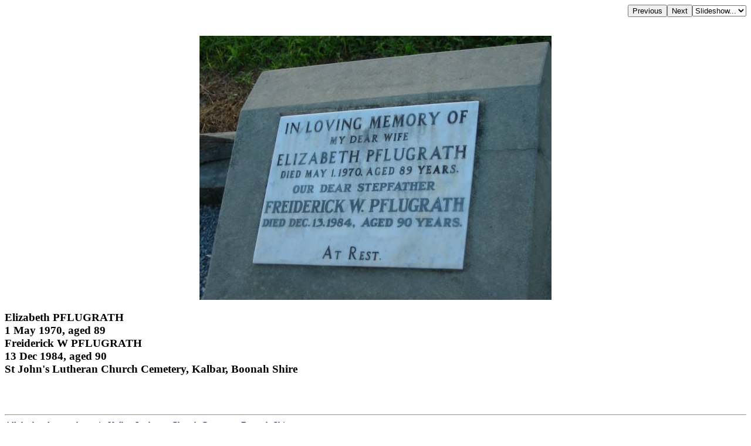

--- FILE ---
content_type: text/html; charset=UTF-8
request_url: http://www.chapelhill.homeip.net/FamilyHistory/Photos/Kalbar-Lutheran/index.php?image=223_2322.JPG&d=d.html
body_size: 2017
content:

<HEAD>
<TITLE>Elizabeth PFLUGRATH 1 May 1970, aged 89 Freiderick W PFLUGRATH 13 Dec 1984, aged 90 St John's Lutheran Church Cemetery, Kalbar, Boonah Shire  </TITLE>
<META HTTP-EQUIV="content-language" CONTENT="en">
<meta name="viewport" content="width=device-width, initial-scale=1.0"><meta name='DESCRIPTION' content='Elizabeth PFLUGRATH 1 May 1970, aged 89 Freiderick W PFLUGRATH 13 Dec 1984, aged 90 St John's Lutheran Church Cemetery, Kalbar, Boonah Shire  '></HEAD>
<BODY BGCOLOR="#FFFFFF" TEXT="#000000"  LINK="#000055" VLINK="#550055" BACKGROUND="" BGPROPERTIES="fixed">
<TABLE ALIGN=RIGHT CELLPADDING=0 CELLSPACING=0><TR><TD><FORM ACTION="index.php">
            <INPUT TYPE=hidden name=image value="223_2321.JPG">
            <INPUT TYPE=submit VALUE=Previous></FORM></TD><TD><FORM ACTION="index.php">
            <INPUT TYPE=hidden name=image value="223_2323.JPG">
            <INPUT TYPE=submit VALUE=Next></FORM></TD><TD><FORM NAME=auto><SELECT NAME=popup onChange="window.location=document.auto.popup.options[document.auto.popup.selectedIndex].value">
   <OPTION VALUE="javascript:void(0)">Slideshow...</OPTION>
   <OPTION VALUE="index.php?image=223_2323.JPG&slide=2">2 seconds</OPTION>
   <OPTION VALUE="index.php?image=223_2323.JPG&slide=5">5 seconds</OPTION>
   <OPTION VALUE="index.php?image=223_2323.JPG&slide=7">7 seconds</OPTION>
   <OPTION VALUE="index.php?image=223_2323.JPG&slide=10">10 seconds</OPTION>
   <OPTION VALUE="index.php?image=223_2323.JPG&slide=20">20 seconds</OPTION>
   <OPTION VALUE="index.php?image=223_2323.JPG&slide=30">30 seconds</OPTION>
   <OPTION VALUE="index.php?image=223_2323.JPG&slide=40">40 seconds</OPTION>
   <OPTION VALUE="index.php?image=223_2323.JPG&slide=50">50 seconds</OPTION>
   <OPTION VALUE="index.php?image=223_2323.JPG&slide=60">60 seconds</OPTION>
</SELECT></FORM></TD></TR></TABLE>
<BR CLEAR=ALL><CENTER><P>
<A HREF="index.php?image=223_2322.JPG&originalimage=true&d=d.html"  TITLE="Click here to see the full-sized version of this image (224 kb)"><IMG BORDER=0  style="max-width: 95%"  ALT="Elizabeth PFLUGRATH  | 1 May 1970, aged 89  | Freiderick W PFLUGRATH  | 13 Dec 1984, aged 90  | St John's Lutheran Church Cemetery, Kalbar, Boonah Shire  |   | " SRC="thumb/600223_2322.JPG"></A>
</P></CENTER><H3 align=left>Elizabeth PFLUGRATH <br>1 May 1970, aged 89 <br>Freiderick W PFLUGRATH <br>13 Dec 1984, aged 90 <br>St John's Lutheran Church Cemetery, Kalbar, Boonah Shire <br> <br></H3><br><hr>
<a target="_top" href="index.php">All the headstone photos in 
Kalbar Lutheran Church Cemetery, Boonah Shire</a><br>
Names in <a href="MI.html">photographed</a> order.<br>
Names in <a href="NameIndex.html">alphabetical</a> order.<br>
<form name="search" action="../search.php" method="post"> <input
 name="names" size="50" value=" " type="text"><input name="go"
 value="Inscriptions Search" type="submit">
</form>
Latitude -27.94222831726076, Longitude 152.6488342285157
<br>Latitude -27&deg; 56&rsquo; 32&quot;, Longitude 152&deg; 38&rsquo; 56&quot;<p>
	<a target="_blank" href="GoogleEarth.html">GoogleMap</a>
 or <a href='GoogleEarth.kmz' type='application/vnd.google-earth.kmz'>GoogleEarth map application </a> for Kalbar Lutheran Church Cemetery, Boonah Shire. <small><a href='../PhotoCollectionExplanations.html#GoogleEarth'> (What's this?)</a></small><br><a href="../index.htm" target="_top">All the cemeteries</a><br>
&copy; Copyright 1996-2026 Kerry Raymond and David Horton<br>
<!-- Google Custom Search Engine -   http://www.google.com/cse/manage/create -->
<script>
  (function() {
    var cx = '000272882267813163788:rwwltuyla3g';
    var gcse = document.createElement('script');
    gcse.type = 'text/javascript';
    gcse.async = true;
    gcse.src = 'https://cse.google.com/cse.js?cx=' + cx;
    var s = document.getElementsByTagName('script')[0];
    s.parentNode.insertBefore(gcse, s);
  })();
</script>
<gcse:search></gcse:search>
<!--
<br><hr>
<center>
<script data-ad-client="ca-pub-3728340925194416" async src="https://pagead2.googlesyndication.com/pagead/js/adsbygoogle.js"></script>
</center>
-->
<!-- Google AdSense code 16/5/2024
-->
<script async src="https://pagead2.googlesyndication.com/pagead/js/adsbygoogle.js?client=ca-pub-3728340925194416"
     crossorigin="anonymous"></script>
<ins class="adsbygoogle"
     style="display:block"
     data-ad-format="fluid"
     data-ad-layout-key="-gl+i-1v-ae+qz"
     data-ad-client="ca-pub-3728340925194416"
     data-ad-slot="5703662249"
 data-overlays="bottom"
></ins>
<script>
     (adsbygoogle = window.adsbygoogle || []).push({});
</script>
<!-- END Google AdSense code  -->



<!-- Google tag (gtag.js) -->
<script async src="https://www.googletagmanager.com/gtag/js?id=G-ZG6VGRPBL6"></script>
<script>
  window.dataLayer = window.dataLayer || [];
  function gtag(){dataLayer.push(arguments);}
  gtag('js', new Date());

  gtag('config', 'G-ZG6VGRPBL6');
</script>
`
</BODY>

--- FILE ---
content_type: text/html; charset=utf-8
request_url: https://www.google.com/recaptcha/api2/aframe
body_size: 118
content:
<!DOCTYPE HTML><html><head><meta http-equiv="content-type" content="text/html; charset=UTF-8"></head><body><script nonce="2KU4JmtMvtWw04RFZJWIBg">/** Anti-fraud and anti-abuse applications only. See google.com/recaptcha */ try{var clients={'sodar':'https://pagead2.googlesyndication.com/pagead/sodar?'};window.addEventListener("message",function(a){try{if(a.source===window.parent){var b=JSON.parse(a.data);var c=clients[b['id']];if(c){var d=document.createElement('img');d.src=c+b['params']+'&rc='+(localStorage.getItem("rc::a")?sessionStorage.getItem("rc::b"):"");window.document.body.appendChild(d);sessionStorage.setItem("rc::e",parseInt(sessionStorage.getItem("rc::e")||0)+1);localStorage.setItem("rc::h",'1768719597504');}}}catch(b){}});window.parent.postMessage("_grecaptcha_ready", "*");}catch(b){}</script></body></html>